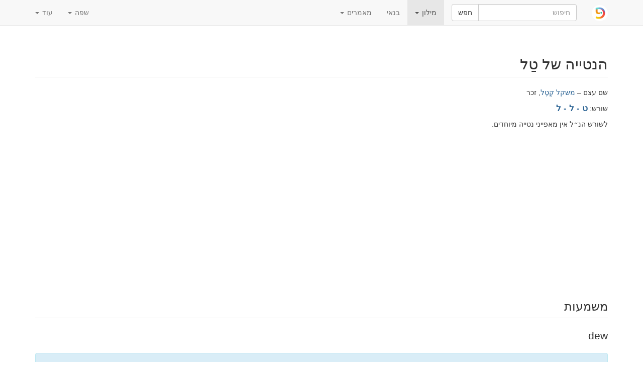

--- FILE ---
content_type: text/html; charset=utf-8
request_url: https://www.pealim.com/he/dict/4275-tal/
body_size: 5483
content:
<!DOCTYPE html>
<html lang="he"><head><meta charset="utf-8"><meta content="IE=edge" http-equiv="X-UA-Compatible"><meta content="width=device-width, initial-scale=1" name="viewport"><title>טל – dew – טבלאות הנטייה בעברית</title><link href="/static/favicon.png" rel="shortcut icon"><link href="/static/manifest.json" rel="manifest"><meta content="2000" name="offset-test"><link href="/static/style-rtl.css?revision=1768912776" rel="stylesheet" type="text/css"><meta content="#61d9d1" name="theme-color"><meta content="טבלאות הנטייה בעברית" property="og:title"><meta content="pealim.com" name="author"><meta content="app-id=1471873887" name="apple-itunes-app"><meta content="https://www.pealim.com/he/dict/4275-tal/" property="og:url"><meta content="@pealim_com" name="twitter:creator"><meta content="@pealim_com" name="twitter:site"><meta content="Pealim" property="og:site_name"><meta content="https://www.pealim.com/he/dict/4275-tal/pic.png" name="twitter:image"><meta content="156106551405574" property="fb:app_id"><meta content="Hebrew, dictionary, words, verbs, translations, pronunciation, luchot pealim" name="keywords"><meta content="summary" name="twitter:card"><meta content="https://www.pealim.com/he/dict/4275-tal/pic.png" property="og:image"><meta content="שם עצם – משקל קֶטֶל, זכר | שורש: ט - ל - ל | יחיד: &amp;#128266; טַל tal | יחיד, נסמך: &amp;#128266; טַל־ tal- | רבים: &amp;#128266; טְלָלִים tlalim | רבים, נסמך: &amp;#128266; טַלְלֵי־ talelei-" property="og:description"><meta content="שם עצם – משקל קֶטֶל, זכר | שורש: ט - ל - ל | יחיד: &amp;#128266; טַל tal | יחיד, נסמך: &amp;#128266; טַל־ tal- | רבים: &amp;#128266; טְלָלִים tlalim | רבים, נסמך: &amp;#128266; טַלְלֵי־ talelei-" name="description"></head><body><div class="footer-wrap"><nav class="navbar navbar-static-top navbar-default"><div class="container"><div class="navbar-header"><button class="navbar-toggle collapsed" data-target=".navbar-collapse" data-toggle="collapse" type="button"><span class="sr-only">Toggle navigation</span><span class="icon-bar"></span><span class="icon-bar"></span><span class="icon-bar"></span></button><a class="navbar-brand" href="/he/"><img alt="pealim.com" class="pealim-logo" src="/static/pics/logo-round.png" /> </a><form action="/he/search/" class="navbar-form navbar-left" role="search"><input name="from-nav" type="hidden" value="1" /><div class="form-group popup-keyboard-form-group"><div class="input-group"><input autocomplete="off" class="form-control popup-keyboard-input" id="search-nav" name="q" placeholder="חיפוש" style="height:auto" type="text" /><span class="input-group-btn"><button class="btn btn-default" type="submit">חפש</button></span></div><div class="popup-keyboard-container hidden"><div><button class="btn btn-default keyboard-switch" type="button"><span class="visible-xs-inline">הצג / הסתר מקלדת עברית</span><span class="hidden-xs">מקש טילדה <kbd>&#126;</kbd>: הצג / הסתר מקלדת עברית</span></button></div><div class="popup-keyboard hidden"></div></div></div></form></div><div class="collapse navbar-collapse"><ul class="nav navbar-nav"><li class="dropdown active"><a aria-expanded="false" aria-haspopup="true" class="dropdown-toggle" data-toggle="dropdown" href="#" role="button">מילון <span class="caret"></span></a><ul class="dropdown-menu"><li><a href="/he/dict/prepositions/">מילות יחס</a></li><li><a href="/he/dict/numerals/">מספרים מונים</a></li><li><a href="/he/dict/">כל המילים</a></li></ul></li><li><a href="/he/constructor/">בנאי</a></li><li class="dropdown"><a aria-expanded="false" aria-haspopup="true" class="dropdown-toggle" data-toggle="dropdown" href="#" role="button">מאמרים <span class="caret"></span></a><ul class="dropdown-menu"><li><a href="/he/about/">אודותינו</a></li></ul></li></ul><ul class="nav navbar-nav navbar-right"><li class="dropdown"><a aria-expanded="false" aria-haspopup="true" class="dropdown-toggle" data-toggle="dropdown" href="#" role="button">שפה <span class="caret"></span></a><ul class="dropdown-menu"><li><a href="/dict/4275-tal/">English</a></li><li><a href="/ru/dict/4275-tal/">Русский</a></li><li><a href="/es/dict/4275-tal/">Español</a></li><li class="disabled"><a href="/he/dict/4275-tal/"><strong>עברית</strong></a></li></ul></li><li class="dropdown"><a aria-expanded="false" aria-haspopup="true" class="dropdown-toggle" data-toggle="dropdown" href="#" role="button">עוד <span class="caret"></span></a><ul class="dropdown-menu"><li><a data-target="#modal-preferences" data-toggle="modal" href="#">העדפות</a></li><li><a data-target="#modal-feedback" data-toggle="modal" href="#">תן לנו משוב!</a></li></ul></li></ul></div></div></nav><div class="container"><h2 class="page-header">הנטייה של טַל <span class="visible-print-inline" style="float:right">https://www.pealim.com</span></h2><p>שם עצם – <a href="/he/dict/?pos=noun&amp;nm=qetel">משקל קֶטֶל</a>, זכר</p><p>שורש: <span class="menukad"><a href="/he/dict/?num-radicals=3&amp;r1=ט&amp;r2=ל&amp;rf=ל">ט - ל - ל</a></span></p><p>לשורש הנ״ל אין מאפייני נטייה מיוחדים.</p><script async="async" src="//pagead2.googlesyndication.com/pagead/js/adsbygoogle.js"></script><ins class="adsbygoogle hidden-print" data-ad-client="ca-pub-3669278266198464" data-ad-format="auto" data-ad-slot="5155626978" data-full-width-responsive="true" style="display:block"></ins><script>(adsbygoogle = window.adsbygoogle || []).push({});</script><div style="height:10px"></div><h3 class="page-header">משמעות</h3><div class="lead">dew</div><div class="alert alert-info hidden-print audio-info-banner"><button aria-label="close" class="close" data-dismiss="alert" type="button"><span aria-hidden>&times;</span></button><h4>🔊 חדש! האזינו להגיית כל צורה</h4><p>הקש על סמל הרמקול ליד כל צורה עברית כדי לשמוע את ההגייה שלה.</p></div><h3 class="page-header">צורות ללא כינויי גוף</h3><table class="table table-condensed conjugation-table"><thead><tr><th></th><th class="column-header">יחיד</th><th class="column-header">רבים</th></tr></thead><tbody><tr><th>נפרד</th><td class="conj-td"><div id="s"><div><div><span class="audio-play" data-audio="https://audio.pealim.com/v0/11/117v9ebnxcpl7.mp3?m=טַל&amp;i=taˈl">&#128266;</span> <span class="menukad">טַל</span></div><div class="transcription">t<b>a</b>l</div></div><div class="meaning"><strong>dew</strong></div></div></td><td class="conj-td"><div id="p"><div><div><span class="audio-play" data-audio="https://audio.pealim.com/v0/jt/jtn9zso79wk.mp3?m=טְלָלִים&amp;i=tlaliˈm">&#128266;</span> <span class="menukad">טְלָלִים</span></div><div class="transcription">tlal<b>i</b>m</div></div><div class="meaning"><strong>dews</strong></div></div></td></tr><tr><th>נסמך</th><td class="conj-td"><div id="sc"><div><div><span class="audio-play" data-audio="https://audio.pealim.com/v0/11/117v9ebnxcpl7.mp3?m=טַל&amp;i=taˈl">&#128266;</span> <span class="menukad">טַל־</span></div><div class="transcription">t<b>a</b>l-</div></div><div class="meaning"><strong>dew</strong> of ...</div></div></td><td class="conj-td"><div id="pc"><div><div><span class="audio-play" data-audio="https://audio.pealim.com/v0/dy/dyhmnzxehr63.mp3?m=טַלְלֵי&amp;i=taleleˈj">&#128266;</span> <span class="menukad">טַלְלֵי־</span></div><div class="transcription">talel<b>e</b>i-</div></div><div class="meaning"><strong>dews</strong> of ...</div></div></td></tr></tbody></table><h3 class="page-header">צורות עם כינויי גוף</h3><button aria-controls="pronominal-forms-collapse" class="btn btn-primary hidden-print" data-target="#pronominal-forms-collapse" data-toggle="collapse" id="pronominal-forms-control" type="button">הצג</button><div class="horiz-scroll-wrapper collapse" id="pronominal-forms-collapse"><table class="table table-condensed conjugation-table"><thead><tr><th rowspan="2">מספר שם עצם</th><th rowspan="2">גוף</th><th class="column-header" colspan="2">יחיד</th><th class="column-header" colspan="2">רבים</th></tr><tr><th class="column-header">זכר</th><th class="column-header">נקבה</th><th class="column-header">זכר</th><th class="column-header">נקבה</th></tr></thead><tbody><tr><th rowspan="3">יחיד</th><th>ראשון</th><td class="conj-td" colspan="2"><div id="s-P-1s"><div><div><span class="audio-play" data-audio="https://audio.pealim.com/v0/aq/aq8fz4yramgb.mp3?m=טַלִּי&amp;i=taliˈ">&#128266;</span> <span class="menukad">טַלִּי</span></div><div class="transcription">tal<b>i</b></div></div><div class="meaning"><strong>my</strong> <strong>dew</strong></div></div></td><td class="conj-td" colspan="2"><div id="s-P-1p"><div><div><span class="audio-play" data-audio="https://audio.pealim.com/v0/1e/1elm9hbe9dler.mp3?m=טַלֵּנוּ&amp;i=taleˈnu">&#128266;</span> <span class="menukad">טַלֵּנוּ</span></div><div class="transcription">tal<b>e</b>nu</div></div><div class="meaning"><strong>our</strong> <strong>dew</strong></div></div></td></tr><tr><th>שני</th><td class="conj-td"><div id="s-P-2ms"><div><div><span class="audio-play" data-audio="https://audio.pealim.com/v0/1o/1orgbb1skuowv.mp3?m=טַלְּךָ&amp;i=talχaˈ">&#128266;</span> <span class="menukad">טַלְּךָ</span></div><div class="transcription">talch<b>a</b></div></div><div class="meaning"><strong>your</strong> <em>m. sg.</em> <strong>dew</strong></div></div></td><td class="conj-td"><div id="s-P-2fs"><div><div><span class="audio-play" data-audio="https://audio.pealim.com/v0/1o/1orf0ivxltheu.mp3?m=טַלֵּךְ&amp;i=taleˈχ">&#128266;</span> <span class="menukad">טַלֵּךְ</span></div><div class="transcription">tal<b>e</b>ch</div></div><div class="meaning"><strong>your</strong> <em>f. sg.</em> <strong>dew</strong></div></div></td><td class="conj-td"><div id="s-P-2mp"><div><div><span class="audio-play" data-audio="https://audio.pealim.com/v0/1d/1dlj7hja0lgjg.mp3?m=טַלְּכֶם&amp;i=talχeˈm">&#128266;</span> <span class="menukad">טַלְּכֶם</span></div><div class="transcription">talch<b>e</b>m</div></div><div class="meaning"><strong>your</strong> <em>m. pl.</em> <strong>dew</strong></div></div></td><td class="conj-td"><div id="s-P-2fp"><div><div><span class="audio-play" data-audio="https://audio.pealim.com/v0/1d/1dlj83awj794v.mp3?m=טַלְּכֶן&amp;i=talχeˈn">&#128266;</span> <span class="menukad">טַלְּכֶן</span></div><div class="transcription">talch<b>e</b>n</div></div><div class="meaning"><strong>your</strong> <em>f. pl.</em> <strong>dew</strong></div></div></td></tr><tr><th>שלישי</th><td class="conj-td"><div id="s-P-3ms"><div><div><span class="audio-play" data-audio="https://audio.pealim.com/v0/aq/aq8gad0ci1l0.mp3?m=טַלּוֹ&amp;i=taloˈ">&#128266;</span> <span class="menukad">טַלּוֹ</span></div><div class="transcription">tal<b>o</b></div></div><div class="meaning"><strong>his / its</strong> <strong>dew</strong></div></div></td><td class="conj-td"><div id="s-P-3fs"><div><div><span class="audio-play" data-audio="https://audio.pealim.com/v0/1o/1orea3sk0vw8u.mp3?m=טַלָּהּ&amp;i=talaˈh">&#128266;</span> <span class="menukad">טַלָּהּ</span></div><div class="transcription">tal<b>a</b>(h)</div></div><div class="meaning"><strong>her / its</strong> <strong>dew</strong></div></div></td><td class="conj-td"><div id="s-P-3mp"><div><div><span class="audio-play" data-audio="https://audio.pealim.com/v0/1g/1gahqg3eaz1ga.mp3?m=טַלָּם&amp;i=talaˈm">&#128266;</span> <span class="menukad">טַלָּם</span></div><div class="transcription">tal<b>a</b>m</div></div><div class="meaning"><strong>their</strong> <em>m.</em> <strong>dew</strong></div></div></td><td class="conj-td"><div id="s-P-3fp"><div><div><span class="audio-play" data-audio="https://audio.pealim.com/v0/1g/1gahqgsobkna1.mp3?m=טַלָּן&amp;i=talaˈn">&#128266;</span> <span class="menukad">טַלָּן</span></div><div class="transcription">tal<b>a</b>n</div></div><div class="meaning"><strong>their</strong> <em>f.</em> <strong>dew</strong></div></div></td></tr><tr><th rowspan="3">רבים</th><th>ראשון</th><td class="conj-td" colspan="2"><div id="p-P-1s"><div><div><span class="audio-play" data-audio="https://audio.pealim.com/v0/14/14pfvzq38pwbt.mp3?m=טְלָלַי&amp;i=tlalaˈj">&#128266;</span> <span class="menukad">טְלָלַי</span><span class="chaser"> ~ טלליי</span></div><div class="transcription">tlal<b>a</b>y</div></div><div class="meaning"><strong>my</strong> <strong>dews</strong></div></div></td><td class="conj-td" colspan="2"><div id="p-P-1p"><div><div><span class="audio-play" data-audio="https://audio.pealim.com/v0/1c/1cd030gpyvy35.mp3?m=טְלָלֵינוּ&amp;i=tlaleˈjnu">&#128266;</span> <span class="menukad">טְלָלֵינוּ</span></div><div class="transcription">tlal<b>e</b>inu</div></div><div class="meaning"><strong>our</strong> <strong>dews</strong></div></div></td></tr><tr><th>שני</th><td class="conj-td"><div id="p-P-2ms"><div><div><span class="audio-play" data-audio="https://audio.pealim.com/v0/j7/j79qjwh33tjc.mp3?m=טְלָלֶיךָ&amp;i=tlaleˈχa">&#128266;</span> <span class="menukad">טְלָלֶיךָ</span></div><div class="transcription">tlal<b>e</b>cha</div></div><div class="meaning"><strong>your</strong> <em>m. sg.</em> <strong>dews</strong></div></div></td><td class="conj-td"><div id="p-P-2fs"><div><div><span class="audio-play" data-audio="https://audio.pealim.com/v0/ky/ky2fwf0lxf21.mp3?m=טְלָלַיִךְ&amp;i=tlalaˈjiχ">&#128266;</span> <span class="menukad">טְלָלַיִךְ</span><span class="chaser"> ~ טללייך</span></div><div class="transcription">tlal<b>a</b>yich</div></div><div class="meaning"><strong>your</strong> <em>f. sg.</em> <strong>dews</strong></div></div></td><td class="conj-td"><div id="p-P-2mp"><div><div><span class="audio-play" data-audio="https://audio.pealim.com/v0/1w/1wz47ivcwd6vg.mp3?m=טַלְלֵיכֶם&amp;i=talelejχeˈm">&#128266;</span> <span class="menukad">טַלְלֵיכֶם</span></div><div class="transcription">taleleich<b>e</b>m</div></div><div class="meaning"><strong>your</strong> <em>m. pl.</em> <strong>dews</strong></div></div></td><td class="conj-td"><div id="p-P-2fp"><div><div><span class="audio-play" data-audio="https://audio.pealim.com/v0/1n/1n7ej73s9ul0x.mp3?m=טַלְלֵיכֶן&amp;i=talelejχeˈn">&#128266;</span> <span class="menukad">טַלְלֵיכֶן</span></div><div class="transcription">taleleich<b>e</b>n</div></div><div class="meaning"><strong>your</strong> <em>f. pl.</em> <strong>dews</strong></div></div></td></tr><tr><th>שלישי</th><td class="conj-td"><div id="p-P-3ms"><div><div><span class="audio-play" data-audio="https://audio.pealim.com/v0/kp/kpuztfxcjj5.mp3?m=טְלָלָיו&amp;i=tlalaˈv">&#128266;</span> <span class="menukad">טְלָלָיו</span></div><div class="transcription">tlal<b>a</b>v</div></div><div class="meaning"><strong>his / its</strong> <strong>dews</strong></div></div></td><td class="conj-td"><div id="p-P-3fs"><div><div><span class="audio-play" data-audio="https://audio.pealim.com/v0/j8/j8m5r8p2hb2n.mp3?m=טְלָלֶיהָ&amp;i=tlaleˈha">&#128266;</span> <span class="menukad">טְלָלֶיהָ</span></div><div class="transcription">tlal<b>e</b>ha</div></div><div class="meaning"><strong>her / its</strong> <strong>dews</strong></div></div></td><td class="conj-td"><div id="p-P-3mp"><div><div><span class="audio-play" data-audio="https://audio.pealim.com/v0/zl/zluudw0bsgzo.mp3?m=טַלְלֵיהֶם&amp;i=talelejheˈm">&#128266;</span> <span class="menukad">טַלְלֵיהֶם</span></div><div class="transcription">taleleih<b>e</b>m</div></div><div class="meaning"><strong>their</strong> <em>m.</em> <strong>dews</strong></div></div></td><td class="conj-td"><div id="p-P-3fp"><div><div><span class="audio-play" data-audio="https://audio.pealim.com/v0/1b/1bkq4oz1ad5vr.mp3?m=טַלְלֵיהֶן&amp;i=talelejheˈn">&#128266;</span> <span class="menukad">טַלְלֵיהֶן</span></div><div class="transcription">taleleih<b>e</b>n</div></div><div class="meaning"><strong>their</strong> <em>f.</em> <strong>dews</strong></div></div></td></tr></tbody></table></div><script>window.i18n = window.i18n || {};window.i18n.show = "\u05d4\u05e6\u05d2";window.i18n.hide = "\u05d4\u05e1\u05ea\u05e8";</script><div class="popovers-note hidden"><em class="small">&nbsp;* לחץ על או הזז את סמן העכבר מעל לצורות המסומנות בכוכבית בכדי לראות עוד.</em></div><section><h3 class="page-header">ראה גם</h3><div class="horiz-scroll-wrapper"><table class="table table-hover dict-table-t"><thead><tr><th>מילה</th><th><span>שורש</span></th><th><span>חלק דיבר</span></th><th class="dict-meaning">משמעות</th></tr></thead><tbody><tr onclick="javascript:window.document.location=&quot;/he/dict/9240-metulal/&quot;" style="cursor:pointer"><td><span class="dict-lemma"><span><span class="audio-play" data-audio="https://audio.pealim.com/v0/bw/bwwa0j1ozqog.mp3?m=מְטֻלָּל&amp;i=metulaˈl">&#128266;</span> <a href="/he/dict/9240-metulal/"><span class="menukad">מְטוּלָּל</span></a></span></span><span class="dict-transcription">metul<b>a</b>l</span></td><td><a href="/he/dict/?num-radicals=3&amp;r1=ט&amp;r2=ל&amp;rf=ל">ט - ל - ל</a></td><td>שם תואר – <a href="/he/dict/?pos=adjective&amp;am=mequttal">משקל מְקֻטָּל</a></td><td class="dict-meaning">dewy, covered with dew (lit.)</td></tr></tbody></table></div></section></div><footer class="hidden-print"><div class="container"><a href="/he/privacy/">מדיניות הפרטיות</a><span class="divider"></span><a href="/he/about/">אודות האתר</a><span class="right float-right"><a href="https://www.facebook.com/nilmad.ivrit">Facebook</a> <span class="divider"></span><a href="https://twitter.com/pealim_com">Twitter</a></span></div></footer><script async="async" src="https://www.googletagmanager.com/gtag/js?id=G-QQ73N8JX0J"></script><script>window.dataLayer = window.dataLayer || [];
     function gtag(){dataLayer.push(arguments);}
     gtag('js', new Date());
     gtag('config', 'G-QQ73N8JX0J');window.sentryDSN='https://a7893411932c4abe8081d8e7f31059a4@sentry.io/1356385';gtag('set', 'user_properties', {"audio_feature_flag":"on"});</script><script src="/static/scripts.js?revision=1768912781" type="text/javascript"></script><!--googleoff: index--><div class="modal fade" id="modal-feedback" role="dialog" tabindex="-1"><div class="modal-dialog"><div class="modal-content"><div class="modal-header"><h4 class="modal-title">משוב</h4></div><form id="modal-feedback-form"><div class="modal-body">כיצד אפשר לשפר את pealim.com? בבקשה אל תהססו להביע את דעתכם.<textarea autofocus="" class="form-control" id="feedback-message" name="message" rows="8"></textarea><label for="feedback-email" style="margin-top:10px">האימייל שלך <span class="non-bold">(אופציונלי, הזינו את כתובתכם אם אתם מצפים לתגובה)</span></label><input class="form-control" id="feedback-email" name="email" type="email" /></div><div class="modal-footer"><button class="btn btn-primary" type="submit">שלח</button><button class="btn btn-default" data-dismiss="modal" type="button">סגור</button></div></form><div id="modal-feedback-done"><div class="modal-body bg-success" id="success">תודה לך! הודעתך נשלחה. אנו נקרא את ההודעה ונענה במידה והדבר יתאפשר.</div><div class="modal-body bg-danger" id="error"><p>לצערינו אין אפשרות לשלוח את הודעתך. אנו מנסים לפתור את התקלה בהקדם.</p>
<p>בינתיים, יש באפשרותך להשאיר הודעה ב<a href="https://facebook.com/nilmad.ivrit">דפ שלנו בפייסבוק</a>.</p>
</div><div class="modal-footer"><button class="btn btn-primary" data-dismiss="modal" type="button">סגור</button></div></div></div></div></div><div class="modal fade" id="modal-preferences" role="dialog" tabindex="-1"><div class="modal-dialog"><div class="modal-content"><div class="modal-header"><h4 class="modal-title">העדפות</h4></div><form action="/preferences" id="modal-preferences-form" method="post"><div class="modal-body"><h4>תצוגת כתיב בעברית:</h4><div class="input-group"><div class="option"><label><input checked="checked" name="heb-style" type="radio" value="mm" /> כתיב עם תנועות וללא תנועות: <span><span><span class="menukad">שִׁנִּיתָ</span><span> ~ שינית</span></span></span></label></div><div class="option"><label><input name="heb-style" type="radio" value="mo" /> כתיב חסר ללא ניקוד: <span><span><span class="menukad">שִׁנִּיתָ</span></span></span></label></div><div class="option"><label><input name="heb-style" type="radio" value="bp" /> כתיב מלא עם ניקוד: <span><span><span class="menukad">שִׁינִּיתָ</span></span></span></label></div><div class="option"><label><input name="heb-style" type="radio" value="vl" /> כתיב מלא חסר הניקוד: <span><span><span class="menukad">שינית</span></span></span></label></div></div><h4>תעתיק לטיני</h4><div class="input-group"><div class="option"><label><input name="translit" type="radio" value="none" /> כבוי</label></div><div class="option"><label><input checked="checked" name="translit" type="radio" value="isr" /> הגיה ישראלית מודרנית: <span><span class="transcription">shin<b>i</b>ta</span></span></label></div><div class="option"><label><input name="translit" type="radio" value="ash" /> הגיה אשכנזית: <span><span class="transcription">shiniso</span></span></label></div></div><div class="input-group" style="margin-top: 10px"><label><input checked="checked" name="show-meaning" type="checkbox" /> הוסף את המשמעות האפשרית של כל בניין: <em>(you) changed</em></label></div></div><div class="modal-footer"><button class="btn btn-primary" type="submit">שמור</button><button class="btn btn-default" data-dismiss="modal" type="button">בטל</button></div></form></div></div></div></div><script defer src="https://static.cloudflareinsights.com/beacon.min.js/vcd15cbe7772f49c399c6a5babf22c1241717689176015" integrity="sha512-ZpsOmlRQV6y907TI0dKBHq9Md29nnaEIPlkf84rnaERnq6zvWvPUqr2ft8M1aS28oN72PdrCzSjY4U6VaAw1EQ==" data-cf-beacon='{"version":"2024.11.0","token":"4ff176cde4a5477992ad64b18155c343","r":1,"server_timing":{"name":{"cfCacheStatus":true,"cfEdge":true,"cfExtPri":true,"cfL4":true,"cfOrigin":true,"cfSpeedBrain":true},"location_startswith":null}}' crossorigin="anonymous"></script>
</body></html>

--- FILE ---
content_type: text/html; charset=utf-8
request_url: https://www.google.com/recaptcha/api2/aframe
body_size: 266
content:
<!DOCTYPE HTML><html><head><meta http-equiv="content-type" content="text/html; charset=UTF-8"></head><body><script nonce="0ITwlenKz2tFuffd5NxLcA">/** Anti-fraud and anti-abuse applications only. See google.com/recaptcha */ try{var clients={'sodar':'https://pagead2.googlesyndication.com/pagead/sodar?'};window.addEventListener("message",function(a){try{if(a.source===window.parent){var b=JSON.parse(a.data);var c=clients[b['id']];if(c){var d=document.createElement('img');d.src=c+b['params']+'&rc='+(localStorage.getItem("rc::a")?sessionStorage.getItem("rc::b"):"");window.document.body.appendChild(d);sessionStorage.setItem("rc::e",parseInt(sessionStorage.getItem("rc::e")||0)+1);localStorage.setItem("rc::h",'1768935255773');}}}catch(b){}});window.parent.postMessage("_grecaptcha_ready", "*");}catch(b){}</script></body></html>